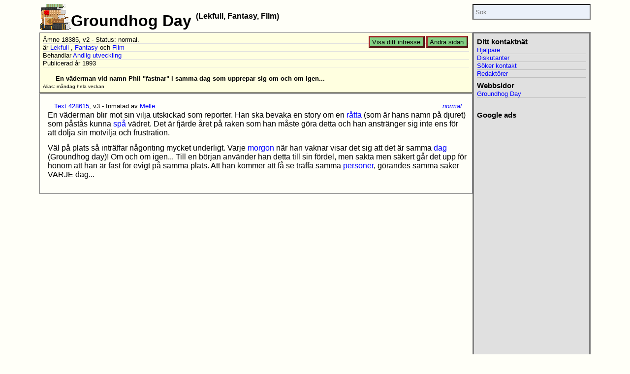

--- FILE ---
content_type: text/html; charset=UTF-8
request_url: https://paranormal.se/topic/groundhog_day.html
body_size: 2146
content:
<!DOCTYPE HTML>
<html lang="sv">
	<head>
		<meta charset="UTF-8">
<meta name="viewport" content="width=device-width, initial-scale=1">
<title>Groundhog Day</title>
<meta name="description" content="En väderman vid namn Phil &quot;fastnar&quot; i samma dag som upprepar sig om och om igen...
" >
<meta name="robots" content="index,follow">
<meta property="og:image" content="https://paranormal.se/images/icon/paranormala_fenomen_4.png">
<meta property="fb:app_id" content="108217159240271">
<link rel="top" href="/" >
<link rel="contents" href="/" >
<link rel="index" href="/topic/" >
<link rel="help" href="/topic/paranormalse.html" >
<link rel="search" href="/search/" >
<link rel="stylesheet" href="/css/default-2016.css">
<link rel="stylesheet" href="/css/light-2016.css">
<link rel="shortcut icon" href="/favicon.ico" type="image/x-icon" >
		<script src="/js/topic_sidebar_adjust.js"></script>
	</head>
	<body class="with_sidebar">
		<main>
			<article>
				<div id="section_icon"><a href="/"><img src="/images/icon/books.gif" alt="Hem"></a></div>
				<header>
					<h1>Groundhog Day						<span class="typelist">Lekfull, Fantasy, Film</span>					</h1>
															<section class="header"> 
						<!-- google_ad_section_start(weight=ignore) -->
<a href="/member/db/topic/view/?tid=18385" id="topic_change" class="link_button">Ändra sidan</a>
<a href="/member/db/person/interest/specify.tt?tid=18385" id="intrest_specify" class="link_button">Visa ditt intresse</a>

<span class="meta">
   Ämne 18385, v2
   - Status: normal.
   <br />
</span>



<!-- google_ad_section_end -->

<span class="meta">
        är 
     

     <a href="/topic/lekfull.html">Lekfull</a>
     
     

  ,
     

     <a href="/topic/fantasy.html">Fantasy</a>
     
     

   och
     

     <a href="/topic/film.html">Film</a>
     
     
        <br />
        </span>


<span class="meta">Behandlar <a href="/topic/andlig_utveckling.html">Andlig utveckling</a><br /></span>


<span class="meta">
     Publicerad år 1993
     
     <br />
     </span>

<br clear="all">
						
						
							<p id="description">En väderman vid namn Phil &quot;fastnar&quot; i samma dag som upprepar sig om och om igen...
</p>
						
						
						<p id="alias">Alias:
<!-- google_ad_section_start -->

   
   <em>måndag hela veckan</em></p>
<!-- google_ad_section_end -->
					</section>
				</header>
				<section class="content">
					

					
				
					<div class="entry">
   <!-- google_ad_section_start(weight=ignore) -->
   <a id="428615" href="/topic/groundhog_day.html#428615" class="topic_status">normal</a>
   <!-- google_ad_section_end -->

   
   

   <ul class="entry_meta">

     <li><a href="/member/db/topic/edit/text.tt?tid=428615">Text 428615</a>,

  v3

  
     - Inmatad av <a href="/topic/vaktare/linda.html">Melle</a>
  

  
         


  
  


  
  


  
  


  
  

  </ul>

   
   <p>En väderman blir mot sin vilja utskickad som reporter. Han ska bevaka en story om en <a href="/topic/rattan.html">råtta</a> (som är hans namn på djuret) som påstås kunna <a href="/topic/spadomsmetod.html">spå</a> vädret. Det är fjärde året på raken som han måste göra detta och han anstränger sig inte ens för att dölja sin motvilja och frustration.</p>

<p>Väl på plats så inträffar någonting mycket underligt. Varje <a href="/topic/morgon.html">morgon</a> när han vaknar visar det sig att det är samma <a href="/topic/dag.html">dag</a> (Groundhog day)! Om och om igen... Till en början använder han detta till sin fördel, men sakta men säkert går det upp för honom att han är fast för evigt på samma plats. Att han kommer att få se träffa samma <a href="/topic/person.html">personer</a>, görandes samma saker VARJE dag...

   
   <br clear="all">
   </div>
				</section>
			</article>

			<nav>
	<aside>












































<h2>Ditt kontaktnät</h2>

   <span class="link"><a href="/member/db/topic/view/helpers.tt?tid=18385">Hjälpare</a><br></span>
   <span class="link"><a href="/member/db/topic/view/discussors.tt?tid=18385">Diskutanter</a><br></span>
   <span class="link"><a href="/member/db/topic/view/meeters.tt?tid=18385">Söker kontakt</a><br></span>
   <span class="link"><a href="/member/db/topic/view/editors.tt?tid=18385">Redaktörer</a><br></span>


<h2>Webbsidor</h2>
   
   
      <span class="link"><a href="http://us.imdb.com/Title?Groundhog+Day+(1993)" target="media">Groundhog Day</a>
      <br></span>





  <div id="googlead">
		<h2>Google ads</h2>
		<script async src="//pagead2.googlesyndication.com/pagead/js/adsbygoogle.js"></script>
<!-- paranormal-2017 -->
<ins class="adsbygoogle"
     style="display:block"
     data-ad-client="ca-pub-3489621922353147"
     data-ad-slot="3351322120"
     data-ad-format="auto"></ins>
<script>
(adsbygoogle = window.adsbygoogle || []).push({});
</script>
  </div>

</aside>
<form action="/search/alternatives.tt" id="search_field"><input type="hidden" name="run" value="topic_search_published"><input type="search" name="talias" placeholder="Sök"></form>
</nav>
		</main>
		<!-- google_ad_section_start(weight=ignore) -->
<footer>
<p>Detta är en sida från webbplatsen <a href="/topic/paranormalse.html">PARANORMAL.SE</a>.
Materialet kommer från flera olika författare och medarbetare.  Du kan
<a href="/member/db/person/quest/level_00/">vara en del av denna
webbplats</a>.</p>

<p><a href="/">Hem</a> |
<a href="/login.tt">Logga in</a> |
<a href="/topic/">Index</a> |
<a href="/search/">Sök</a> |
<a href="/contact/?subject=Groundhog%20Day">Hjälp</a>
</p>

<p id="pi"><a href="/member/db/topic/view/?tid=18385"><img
alt="pi" src="/images/g/pi.gif"/></a></p>

</footer>
<!-- google_ad_section_end -->
	</body>
</html>

--- FILE ---
content_type: text/html; charset=utf-8
request_url: https://www.google.com/recaptcha/api2/aframe
body_size: 267
content:
<!DOCTYPE HTML><html><head><meta http-equiv="content-type" content="text/html; charset=UTF-8"></head><body><script nonce="yFtSy3Bw5yoFW4bZvjYofA">/** Anti-fraud and anti-abuse applications only. See google.com/recaptcha */ try{var clients={'sodar':'https://pagead2.googlesyndication.com/pagead/sodar?'};window.addEventListener("message",function(a){try{if(a.source===window.parent){var b=JSON.parse(a.data);var c=clients[b['id']];if(c){var d=document.createElement('img');d.src=c+b['params']+'&rc='+(localStorage.getItem("rc::a")?sessionStorage.getItem("rc::b"):"");window.document.body.appendChild(d);sessionStorage.setItem("rc::e",parseInt(sessionStorage.getItem("rc::e")||0)+1);localStorage.setItem("rc::h",'1768969933036');}}}catch(b){}});window.parent.postMessage("_grecaptcha_ready", "*");}catch(b){}</script></body></html>

--- FILE ---
content_type: text/javascript
request_url: https://paranormal.se/js/topic_sidebar_adjust.js
body_size: 159
content:
function resized(){
	var nav = document.querySelector('body.with_sidebar main nav');
	if( nav ) {
		var rect = nav.getBoundingClientRect();
		if( rect.left < 200 )
			nav.className = "below";
		else
			nav.className = "";
	}
}

window.addEventListener("load", resized, false);
window.addEventListener("resize", resized, false);
